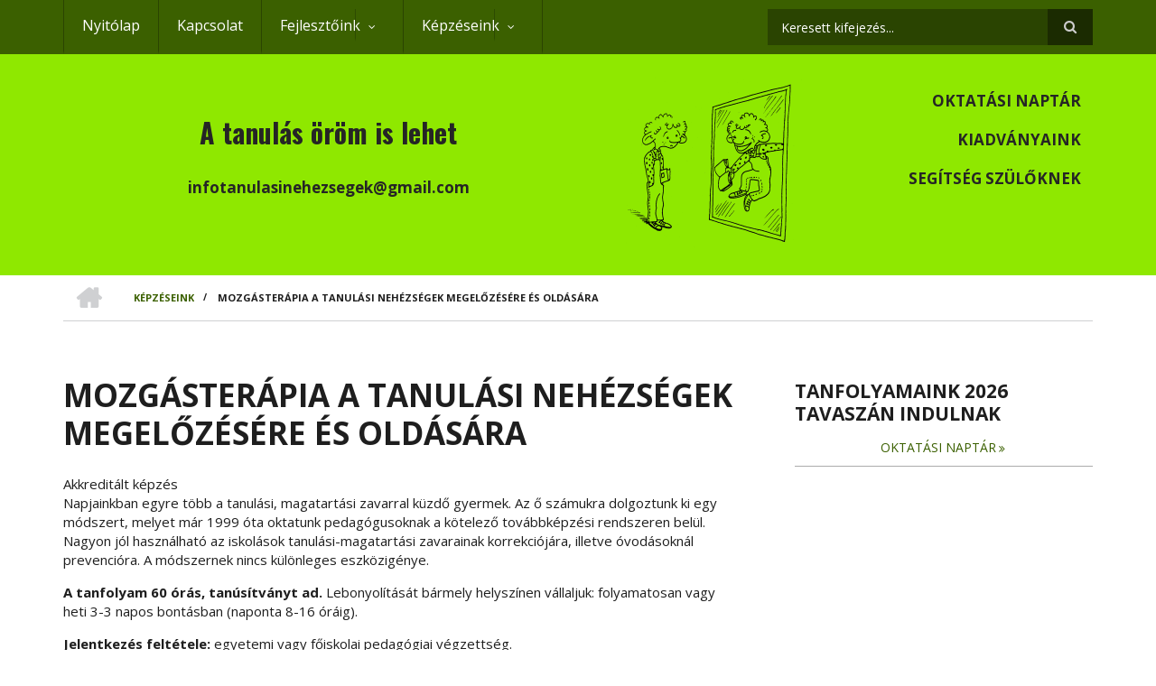

--- FILE ---
content_type: text/html; charset=UTF-8
request_url: https://www.tanulasinehezsegek.hu/kepzeseink/mozgasterapia-tanulasi-nehezsegek-megelozesere-es-oldasara
body_size: 26530
content:
<!DOCTYPE html>
<html lang="hu" dir="ltr" prefix="content: http://purl.org/rss/1.0/modules/content/  dc: http://purl.org/dc/terms/  foaf: http://xmlns.com/foaf/0.1/  og: http://ogp.me/ns#  rdfs: http://www.w3.org/2000/01/rdf-schema#  schema: http://schema.org/  sioc: http://rdfs.org/sioc/ns#  sioct: http://rdfs.org/sioc/types#  skos: http://www.w3.org/2004/02/skos/core#  xsd: http://www.w3.org/2001/XMLSchema# ">
  <head>
    <meta charset="utf-8" />
<meta name="title" content="Mozgásterápia a tanulási nehézségek megelőzésére és oldására | A tanulás öröm is lehet" />
<link rel="canonical" href="http://www.tanulasinehezsegek.hu/kepzeseink/mozgasterapia-tanulasi-nehezsegek-megelozesere-es-oldasara" />
<meta name="description" content="Napjainkban egyre több a tanulási, magatartási zavarral küzdő gyermek. Az ő számukra dolgoztunk ki egy módszert, melyet már 1999 óta oktatunk pedagógusoknak a kötelező továbbképzési rendszeren belül. Nagyon jól használható az iskolások tanulási-magatartási zavarainak korrekciójára, illetve óvodásoknál prevencióra. A módszernek nincs különleges eszközigénye. " />
<meta name="Generator" content="Drupal 8 (https://www.drupal.org)" />
<meta name="MobileOptimized" content="width" />
<meta name="HandheldFriendly" content="true" />
<meta name="viewport" content="width=device-width, initial-scale=1.0" />
<link rel="revision" href="/kepzeseink/mozgasterapia-tanulasi-nehezsegek-megelozesere-es-oldasara" />

    <title>Mozgásterápia a tanulási nehézségek megelőzésére és oldására | A tanulás öröm is lehet</title>
    <link rel="stylesheet" href="/sites/default/files/css/css_96v4ELQEtKkuHl9Lxl7uS4OkUgPNA-d5_Yc0NHwF62w.css?t55j7c" media="all" />
<link rel="stylesheet" href="/sites/default/files/css/css_BH5nHowoNORudlBkc8BniZaGGqhhpTE6f1LrUOXr3s0.css?t55j7c" media="all" />
<link rel="stylesheet" href="//maxcdn.bootstrapcdn.com/font-awesome/4.6.3/css/font-awesome.min.css" media="all" />
<link rel="stylesheet" href="//fonts.googleapis.com/css?family=Open+Sans:400italic,700italic,800italic,400,800,700&amp;subset=latin,greek" media="all" />
<link rel="stylesheet" href="//fonts.googleapis.com/css?family=Oswald:400,300,700&amp;subset=latin,latin-ext" media="all" />
<link rel="stylesheet" href="/themes/custom/scholarly/css/theme/color-gray-green.css?t55j7c" media="all" />
<link rel="stylesheet" href="/sites/default/files/css/css_z6UKY_ugVk2kgUaTqMEa1L38gPudf8fwX02UWL9ilL8.css?t55j7c" media="all" />

    
<!--[if lte IE 8]>
<script src="/sites/default/files/js/js_VtafjXmRvoUgAzqzYTA3Wrjkx9wcWhjP0G4ZnnqRamA.js"></script>
<![endif]-->

  </head>
  <body class="form-style-1 hff-06 pff-06 sff-17 slff-06 gray-content-background fixed-header-enabled path-node page-node-type-mt-course">
        <a href="#main-content" class="visually-hidden focusable skip-link">
      Ugrás a tartalomra
    </a>
    
      <div class="dialog-off-canvas-main-canvas" data-off-canvas-main-canvas>
    
  <div id="header-top" class="header-container clearfix">
    <div class="container">

      <div id="header-top-inside" class="clearfix">
        <div class="row">

                      <div class="col-md-8">
              <div id="header-top-left" class="clearfix">
                <div class="header-top-area">
                    <div class="region region-header-top-first">
    <div id="block-fejlecmenu" class="block block-superfish block-superfishfejlec-menu">
  
    
      <div class="content">
      
<ul id="superfish-fejlec-menu" class="menu sf-menu sf-fejlec-menu sf-horizontal sf-style-none">
  
<li id="fejlec-menu-menu-link-content3868ab13-a3aa-4298-abaf-3c40499e0c6d" class="sf-depth-1 sf-no-children"><a href="/" class="sf-depth-1">Nyitólap</a></li><li id="fejlec-menu-menu-link-content5c763e5e-20b7-4fe4-8a1d-eb556d681e61" class="sf-depth-1 sf-no-children"><a href="#block-kapcsolat" class="sf-depth-1">Kapcsolat</a></li><li id="fejlec-menu-menu-link-content5a214aad-8876-4ad8-bcd8-42ba8430c438" class="sf-depth-1 menuparent"><a href="/fejlesztoink" class="sf-depth-1 menuparent">Fejlesztőink</a><ul><li id="fejlec-menu-menu-link-contentb70435d0-83ba-41f8-afe4-3ac7d532758f" class="sf-depth-2 sf-no-children"><a href="/fejlesztoink/neuropedagogusok" class="sf-depth-2">Neuropedagógusok</a></li><li id="fejlec-menu-menu-link-content594d8325-24fc-4791-aaa2-be7b1c01b81b" class="sf-depth-2 sf-no-children"><a href="/fejlesztoink/minositett_fejlesztok" class="sf-depth-2">Minősített fejlesztők</a></li></ul></li><li id="fejlec-menu-menu-link-contentb0bc3172-2581-498c-b5d6-632605ce6592" class="sf-depth-1 menuparent"><a href="/kepzeseink" class="sf-depth-1 menuparent">Képzéseink</a><ul><li id="fejlec-menu-menu-link-contentc7de5e15-715f-4289-b4fa-9e689a090952" class="sf-depth-2 sf-no-children"><a href="/kepzeseink/akkreditalt" class="sf-depth-2">Akkreditált</a></li><li id="fejlec-menu-menu-link-contenta8be149c-a56c-48ad-8bea-ae60e8b67816" class="sf-depth-2 menuparent"><a href="/kepzeseink/nem-akkreditalt" class="sf-depth-2 menuparent">Nem akkreditált képzések</a><ul><li id="fejlec-menu-menu-link-content2eb78051-b994-4b02-a6ea-14782a07887f" class="sf-depth-3 sf-no-children"><a href="/kepzeseink/nem-akkreditalt/alternativ-terapiak" class="sf-depth-3">Alternatív terápiák</a></li><li id="fejlec-menu-menu-link-content897aad2b-2735-4767-9d91-efaf52f3c710" class="sf-depth-3 sf-no-children"><a href="/kepzeseink/nem-akkreditalt/tanulast-segito-modszerek" class="sf-depth-3">Tanulást segítő módszerek</a></li></ul></li></ul></li>
</ul>

    </div>
  </div>

  </div>

                </div>
              </div>
            </div>
          
                      <div class="col-md-4">
              <div id="header-top-right" class="clearfix">
                <div class="header-top-area">
                    <div class="region region-header-top-second">
    <div class="search-block-form block block-search container-inline" data-drupal-selector="search-block-form" id="block-scholarly-search" role="search">
  
    
    <div class="content container-inline">
        <form action="/search/node" method="get" id="search-block-form" accept-charset="UTF-8" class="search-form search-block-form">
  <div class="js-form-item form-item js-form-type-search form-type-search js-form-item-keys form-item-keys form-no-label">
      <label for="edit-keys" class="visually-hidden">Keresés</label>
        <input title="A keresendő kifejezések megadása." placeholder="Keresett kifejezés..." data-drupal-selector="edit-keys" type="search" id="edit-keys" name="keys" value="" size="15" maxlength="128" class="form-search" />

        </div>
<div data-drupal-selector="edit-actions" class="form-actions js-form-wrapper form-wrapper" id="edit-actions"><input class="search-form__submit button js-form-submit form-submit" data-drupal-selector="edit-submit" type="submit" id="edit-submit" value="Keresés" />
</div>

</form>

  
  </div>
</div>

  </div>

                </div>
              </div>
            </div>
          
        </div>
      </div>

    </div>
  </div>

<header id="header" role="banner" class="header-container clearfix">
  <div class="container">

    <div id="header-inside" class="clearfix">
      <div class="row">

        <div class="col-md-9">
          <div id="header-inside-left" class="clearfix">

                            <div class="region region-header">
    <div id="block-scholarly-branding" class="clearfix site-branding block block-system block-system-branding-block">
  
    
      <div class="logo">
    <a href="/" title="Címlap" rel="home" class="site-branding__logo">
      <img src="/sites/default/files/logo_2.png" alt="Címlap" />
    </a>
  </div>
        <div class="site-name site-branding__name">
      <a href="/" title="Címlap" rel="home">A tanulás öröm is lehet</a>
    </div>
        <div class="site-slogan site-branding__slogan">infotanulasinehezsegek@gmail.com</div>
  </div>

  </div>

            
          </div>
        </div>

        <div class="col-md-3">
          <div id="header-inside-right" class="clearfix">

            <div id="main-navigation" class="clearfix">
              <nav role="navigation">

                                    <div class="region region-navigation">
    <div id="block-fomenu" class="block block-superfish block-superfishfomenu">
  
    
      <div class="content">
      
<ul id="superfish-fomenu" class="menu sf-menu sf-fomenu sf-horizontal sf-style-none">
  
<li id="fomenu-menu-link-content06a7a2ae-9dab-4daa-b486-4cf77510ed7b" class="sf-depth-1 sf-no-children"><a href="/oktatasi_naptar" class="sf-depth-1">Oktatási naptár</a></li><li id="fomenu-views-viewviewskiadvanyainkpage-1" class="sf-depth-1 sf-no-children"><a href="/kiadvanyaink" title="Rendelhető könyvek" class="sf-depth-1">Kiadványaink</a></li><li id="fomenu-menu-link-content4162fc04-9d47-44c8-ae1b-d6d1d01885f1" class="sf-depth-1 sf-no-children"><a href="/segitseg_szuloknek" class="sf-depth-1">Segítség szülőknek</a></li>
</ul>

    </div>
  </div>

  </div>

                
              </nav>
            </div>

          </div>
        </div>

      </div>
    </div>

  </div>
</header>

  <div id="banner" class="clearfix">
    <div class="container">

      <div id="banner-inside" class="clearfix">
        <div class="row">
          <div class="col-md-12">

            <div class="banner-area">
                <div class="region region-banner">
    <div id="block-scholarly-breadcrumbs" class="block block-system block-system-breadcrumb-block">
  
    
      <div class="content">
        <nav class="breadcrumb" role="navigation" aria-labelledby="system-breadcrumb">
    <h2 id="system-breadcrumb" class="visually-hidden">Morzsa</h2>
    <ol>
          <li>
        <span class="breadcrumb-separator">/</span>
                  <a href="/">
            <span class="sr-only">Címlap</span>
          </a>
              </li>
          <li>
        <span class="breadcrumb-separator">/</span>
                  <a href="/kepzeseink">
            <span class="">Képzéseink</span>
          </a>
              </li>
          <li>
        <span class="breadcrumb-separator">/</span>
                  <span>Mozgásterápia a tanulási nehézségek megelőzésére és oldására</span>
              </li>
        </ol>
  </nav>

    </div>
  </div>

  </div>

            </div>

          </div>
        </div>
      </div>

    </div>
  </div>

<div id="page" class="clearfix">

      <div class="container">
      <div class="row">
        <div class="col-md-12">
            <div class="region region-system-messages">
    

  </div>

        </div>
      </div>
    </div>
  
  
  <div id="main-content">
    <div class="container">

      <div class="row">

        
        <section class="col-md-8">

          
          <div id="main" class="clearfix">

                            <div class="region region-content">
    <div id="block-scholarly-page-title" class="block block-core block-page-title-block">
  
    
      <div class="content">
      
  <h1 class="title page-title"><span class="field field--name-title field--type-string field--label-hidden">Mozgásterápia a tanulási nehézségek megelőzésére és oldására</span>
</h1>


    </div>
  </div>
<div id="block-scholarly-content" class="block block-system block-system-main-block">
  
    
      <div class="content">
      
<article data-history-node-id="52" role="article" about="/kepzeseink/mozgasterapia-tanulasi-nehezsegek-megelozesere-es-oldasara" class="node node--type-mt-course node--promoted node--view-mode-full clearfix">
  <div class="node--content-container">
            <div class="node--content">
      <header>
        
                
                                </header>
              
            <div class="field field--name-field-tot-akkreditalt field--type-boolean field--label-hidden field__item">Akkreditált képzés</div>
      
            <div class="text-formatted field field--name-body field--type-text-with-summary field--label-hidden field__item"><p><span><span>Napjainkban egyre több a tanulási, magatartási zavarral küzdő gyermek. Az ő számukra dolgoztunk ki egy módszert, melyet már 1999 óta oktatunk pedagógusoknak a kötelező továbbképzési rendszeren belül. Nagyon jól használható az iskolások tanulási-magatartási zavarainak korrekciójára, illetve óvodásoknál prevencióra. A módszernek nincs különleges eszközigénye.</span></span> </p>

<p><strong><span><span>A tanfolyam 60 órás, tanúsítványt ad.</span></span></strong><span><span> Lebonyolítását bármely helyszínen vállaljuk: folyamatosan vagy heti 3-3 napos bontásban (naponta 8-16 óráig).</span></span> </p>

<p><strong><span><span>Jelentkezés feltétele:</span></span></strong><span><span> egyetemi vagy főiskolai pedagógiai végzettség.</span></span> </p>

<p><strong><span><span>Célcsoport:</span></span></strong><span><span> óvodapedagógusok, tanítók, fejlesztőpedagógusok, gyógypedagógusok, logopédusok, pszichológusok.</span></span> </p>

<p><strong><span><span>A tanfolyam címe:</span></span></strong><span><span> Mozgásterápia a tanulási nehézségek megelőzésére és oldására</span></span> </p>

<p><strong><span><span>Előadó:</span></span></strong><span><span> Kulcsár Mihályné neuropedagógus, a módszer kidolgozója, Kulcsár György, Kulcsár Mihály pedagógus.</span></span> </p>

<p> <strong><span><span>A tanfolyam célja:</span></span></strong><span><span> Az eltérő fejlődésű gyerekek segítése, integrálása. A mozgás felhasználása a tanulási képesség fejlesztésére.</span></span></p>

<p> <strong><span><span>A tanfolyam témája:</span></span></strong><span><span> A mozgás az első kommunikációs eszköz a világgal való kapcsolatfelvételben. A mozgás fejlődése szoros kapcsolatban áll az idegrendszer érésével. A mozgásra települnek a humánspecifikus kommunikációs készségek, a beszéd és az írott beszéd, az olvasás és írás. Ha a mozgásfejlődés eltér genetikailag programozott rendjétől, az agy kérgi szintjén is akadályozott lehet az ingerületvezetés. Az idegrendszer éretlenségi tünetei lehetnek az írás, olvasás, számolási nehézség, figyelemkoncentrációs zavar, memóriazavar, magatartási zavar. A képzés során az elméleti és gyakorlati munka párhuzamosan, egymást kiegészítve folyik.</span></span></p>

<p> <strong><span><span>Témakörök:</span></span></strong><span><span>A tanulási nehézség problémaköre, előjelei, okai; Az iskolaérettség feltételei; Kutatási irányzatok; Az idegrendszer működése; A mozgásfejlődés menete és idegrendszeri alapjai; Az olvasás idegrendszeri alapjai; A nagycsoportos vizsgálat ismertetése; A kiscsoportos vizsgálat ismertetése; Egyéni vizsgálat; A vizsgált területek értékelése, fejlesztési lehetősége, a kapott eredmények feldolgozása; A terápia mozgásanyagának megtanulása. Önálló vizsgálatvégzés. Terápia tervezés.</span></span></p>

<p> <span><strong><span>Alkalmazott módszerek:</span></strong></span><span><span><strong><span> </span></strong>előadás, konzultáció, bemutatás, megfigyelés, saját élményű mozgástréning, önálló munka.</span></span></p>

<p> <strong><span><span>A tanfolyam teljesítésének tartalmi követelménye:</span></span></strong><br /><span><span>A résztvevő ismerje meg a mozgásterápia elméletét és idegrendszeri alapjait.</span></span><br /><span><span>Ismerje és legyen képes bemutatni a tanult mozgásformákat.</span></span><br /><span><span>Legyen képes a vizsgálatok önálló elvégzésére, az eredmények összehasonlítására.</span></span><br /><span><span>Elemezze az adatokat és állítson fel személyre szóló terápiát. </span></span><br /><span><span>Legyen képes a megszerzett ismeretanyagot beépíteni a mindennapi munkájába.</span></span></p>

<p><strong><span><span>A tanúsítvány kiadásának feltétele: </span></span></strong></p>

<p><span><span>A résztvevő a tanfolyam összes óraszámának legalább 83%-án legyen jelen. (Egy napot hiányozhat.)</span></span><br /><span><span>Tegyen sikeres szóbeli és írásbeli vizsgát.</span></span></p>

<p><span><span>A tanfolyam létszáma maximált, a jelentkezéseket csak a visszajelzés sorrendjében tudjuk elfogadni.</span></span></p>

<p><span><span>A tanfolyamot elvégzett résztvevők - előzetes egyeztetés után – 7 éven belül, térítésmentesen ismételhetnek, de erről újabb tanúsítványt nem kapnak.</span></span><span><span> </span></span></p></div>
      
  <div class="text-formatted field field--name-field-mt-crs-resourses field--type-text-long field--label-above">
    <div class="field__label">Szükséges eszközök</div>
              <div class="field__item"><p><strong><span><span>A résztvevő készíti el:</span></span></strong><br /><span><span>színes rudak (7-8 féle, mindből két darab),</span></span><br /><span><span>színes korongok ( 6 db piros, 4 db kék, 4 db zöld, 2 db sárga),</span></span><br /><span><span>a korongok képe egy A/4-es lapon,</span></span><br /><span><span>1 db vastag cipőfűző,</span></span><br /><span><span>apró színes gyöngyök (10-20 db),</span></span><br /><span><span>fűzőszál vagy damil (40-50 cm hosszú),</span></span><br /><span><span>6-7 m hosszú zsineg,</span></span><br /><span><span>színes ceruzák (alapszínek + szürke + lila + rózsaszín),</span></span><br /><span><span>babzsák,</span></span><br /><span><span>papírhenger (távcsőnek),</span></span><br /><span><span>a konfliktushelyzetet ábrázoló képek kiszínezése,</span></span><br /><span><span>az eseménysort ábrázoló képek felragasztása keményebb lapra, majd kivágása.</span></span></p>

<p><strong><span><span>A résztvevő készen kapja:</span></span></strong><br /><span><span>vizsgálati lap (4db),anamnézis lap (1db),feladatlap (2x3 db),konfliktushelyzeteket ábrázoló kép (2db), eseménysort ábrázoló képek.</span></span><br />
 </p>

<p><span><span>Lehetőséget biztosítunk minden érdeklődő számára, hogy térítésmentesen vehessen részt a képzés első napján.</span></span></p></div>
          </div>
<div class="field field--name-field-mt-crs-current-tutor field--type-entity-reference field--label-above field--entity-reference-target-type-node clearfix">
      <h3 class="field__label">A képzést vezető fejlesztő(k)</h3>
    <ul class='links field__items'>
          <li><a href="/fejlesztoink/kulcsar-mihalyne" hreflang="hu">Kulcsár Mihályné</a></li>
          <li><a href="/fejlesztoink/kulcsar-gyorgy" hreflang="hu">Kulcsár György</a></li>
          <li><a href="/fejlesztoink/kulcsar-mihaly" hreflang="hu">Kulcsár Mihály </a></li>
      </ul>
</div>

          </div>
  </div>
</article>

    </div>
  </div>

  </div>

            
          </div>

        </section>

                  <aside class="col-md-4 fix-sidebar-second">
            <section id="sidebar-second" class="sidebar clearfix">
                <div class="region region-sidebar-second">
    <div class="views-element-container block block-views block-views-blockmt-events-block-1" id="block-views-block-mt-events-block-1">
  
      <h2 class="title">Tanfolyamaink 2026 tavaszán indulnak</h2>
    
      <div class="content">
      <div><div class="view view-mt-events view-id-mt_events view-display-id-block_1 js-view-dom-id-5e213a26cba34fac850aea9f41363f700409b7a5b44c4174669df3ae8f57e240">
  
    
      
  
          <div class="more-link"><a href="/oktatasi_naptar">Oktatási naptár</a></div>

      </div>
</div>

    </div>
  </div>

  </div>

            </section>
          </aside>
        
      </div>

    </div>
  </div>

</div>


  <div id="footer-top" class="clearfix one-region">
    <div class="container">

      <div id="footer-top-inside" class="clearfix">
        <div class="row">

                      <div class="col-md-12">
              <div id="footer-top-left" class="clearfix">
                <div class="footer-top-area">
                    <div class="region region-footer-top-first">
    <div id="block-kozossegimedia" class="block block-block-content block-block-content09fe3207-b243-45da-a8c9-7a154a5280f8">
  
    
      <div class="content">
      
            <div class="text-formatted field field--name-body field--type-text-with-summary field--label-hidden field__item"><div class="text-formatted field field--name-body field--type-text-with-summary field--label-hidden field__item">
<ul class="icons-list text-right">
	<li class="text">Közösségi<br />
	oldalak</li>
	<li class="facebook"><a href="https://www.facebook.com/KMTAkademia/" target="_blank"><i class="fa fa-facebook"><span class="sr-only">facebook</span></i></a></li>
	<!-- <li class="twitter"><a href="https://twitter.com/"><i class="fa fa-twitter"><span class="sr-only">twitter</span></i></a></li>
	<li class="googleplus"><a href="https://plus.google.com/"><i class="fa fa-google-plus"><span class="sr-only">google plus</span></i></a></li>
	<li class="linkedin"><a href="https://www.linkedin.com/"><i class="fa fa-linkedin"><span class="sr-only">linkedin</span></i></a></li>
	<li class="youtube"><a href="https://www.youtube.com/"><i class="fa fa-youtube-play"><span class="sr-only">youtube</span></i></a></li>
	<li class="instagram"><a href="https://instagram.com/"><i class="fa fa-instagram"><span class="sr-only">instagram</span></i></a></li> -->
</ul>
</div>
</div>
      
    </div>
  </div>

  </div>

                </div>
              </div>
            </div>
          
          
        </div>
      </div>

    </div>
  </div>

  <footer id="footer" class="clearfix">
    <div class="container">

      <div class="row">
        
        
                  <div class="col-sm-12">
            <div class="footer-area">
                <div class="region region-footer-third">
    <div id="block-kapcsolat" class="block block-block-content block-block-contentf45538b2-7455-49f0-a515-56a296401b1a">
  
      <h2 class="title">Kapcsolat</h2>
    
      <div class="content">
      
            <div class="text-formatted field field--name-body field--type-text-with-summary field--label-hidden field__item"><p style="display: inline-block; float: right"><strong><a href="/adatkezelesi_tajekoztato">Adatkezelési tájékoztató</a></strong></p>

<p>Székhely:<br />
<strong><span>2060 Bicske, Prohászka u. 4.</span> </strong></p>

<p>E-mail:<br />
<strong><span class="spamspan"><span class="u">infotanulasinehezsegek</span> [at] <span class="d">gmail.com</span></span></strong></p>

<p>Telefon:&nbsp;<br />
<strong><span><span>+36-22-350-922</span></span></strong></p>

<p>Mobiltelefon:&nbsp;<br />
<span><span><strong>+36-20-44-90-835</strong></span></span></p>
</div>
      
    </div>
  </div>

  </div>

            </div>
          </div>
        
              </div>

    </div>
  </footer>

<div id="subfooter" class="clearfix">
  <div class="container">
    <div id="subfooter-inside" class="clearfix">
      <div class="row">
        <div class="col-md-4">
                      <div class="subfooter-area left">
                <div class="region region-sub-footer-first">
    <div id="block-copyrightsajat" class="block block-block-content block-block-contentebc40a7b-4f32-4b01-939d-b29f019d2bfe">
  
    
      <div class="content">
      
            <div class="text-formatted field field--name-body field--type-text-with-summary field--label-hidden field__item"><p><span>© </span><span>A tanulás öröm is lehet</span><br /><span>Minden jog fenntartva.</span></p></div>
      
    </div>
  </div>

  </div>

            </div>
                  </div>
        <div class="col-md-8">
                      <div class="subfooter-area right">
                <div class="region region-footer">
    <nav role="navigation" aria-labelledby="block-lablec-menu" id="block-lablec" class="block block-menu navigation menu--footer">
            
  <h2 class="visually-hidden" id="block-lablec-menu">Lábléc</h2>
  

      <div class="content">
        <div class="menu-toggle-target menu-toggle-target-show" id="show-block-lablec"></div>
    <div class="menu-toggle-target" id="hide-block-lablec"></div>
    <a class="menu-toggle" href="#show-block-lablec">Mutatás &mdash; Lábléc</a>
    <a class="menu-toggle menu-toggle--hide" href="#hide-block-lablec">Elrejtés &mdash; Lábléc</a>
    
              <ul class="clearfix menu">
                    <li class="menu-item">
        <a href="/index.php/" data-drupal-link-system-path="&lt;front&gt;">Vissza a nyitólapra</a>
              </li>
        </ul>
  


  </div>
</nav>

  </div>

            </div>
                  </div>
      </div>
    </div>
  </div>
</div>

    <div class="to-top"><i class="fa fa-angle-up"></i></div>
  
  </div>

    
    <script type="application/json" data-drupal-selector="drupal-settings-json">{"path":{"baseUrl":"\/","scriptPath":null,"pathPrefix":"","currentPath":"node\/52","currentPathIsAdmin":false,"isFront":false,"currentLanguage":"hu"},"pluralDelimiter":"\u0003","scholarly":{"sliderRevolutionBoxedWidthInit":{"slideshowBoxedWidthEffectTime":10000,"slideshowBoxedWidthInitialHeight":400,"slideshowBoxedWidthBulletsPosition":"center"},"sliderRevolutionInternalBannerInit":{"slideshowInternalBannerEffectTime":10000,"slideshowInternalBannerInitialHeight":400,"slideshowInternalBannerBulletsPosition":"left"}},"superfish":{"superfish-fomenu":{"id":"superfish-fomenu","sf":{"animation":{"opacity":"show","height":"show"},"speed":"fast"},"plugins":{"smallscreen":{"mode":"window_width","expandText":"Kiterjeszt","collapseText":"\u00d6sszecsuk","title":"F\u0151men\u00fc"},"supposition":true,"supersubs":true}},"superfish-fejlec-menu":{"id":"superfish-fejlec-menu","sf":{"animation":{"opacity":"show","height":"show"},"speed":"fast"},"plugins":{"smallscreen":{"mode":"window_width","expandText":"Kiterjeszt","collapseText":"\u00d6sszecsuk","title":"Fejl\u00e9c men\u00fc"},"supposition":true,"supersubs":true}}},"ajaxTrustedUrl":{"\/search\/node":true},"user":{"uid":0,"permissionsHash":"559578749cdc71d0cc249e3196dc227d37d7ed8be6ea0d97c725d06b228b1ff5"}}</script>
<script src="/sites/default/files/js/js_d1QZmd2uDsP-fL7rv5y-Vr8z7w0YIaxQP2xkd9IMY0o.js"></script>

  </body>
</html>


--- FILE ---
content_type: text/css
request_url: https://www.tanulasinehezsegek.hu/sites/default/files/css/css_z6UKY_ugVk2kgUaTqMEa1L38gPudf8fwX02UWL9ilL8.css?t55j7c
body_size: 1384
content:
.site-name a{font-size:24px;display:block;margin-top:15px;}.header-container .logo{float:right;margin:0 30px;}.header-container .logo img{height:200px;}.header-container .site-branding__name a{font-size:30px;margin-top:50px;text-align:center;}.onscroll .header-container .site-branding__name a{margin-top:5px;font-size:25px;}.header-container .site-branding__slogan{font-size:17px;margin-top:2em;text-align:center;}.icon-sajat{width:74px;height:75px;display:inline-block;background:#8fe800 url(/sites/default/files/ikon_sajat.png) -1px -1px no-repeat;}.icon-sajat.icon-hiperaktivitas{background-position:-151px -1px;}.icon-sajat.icon-stresszoldas{background-position:-76px -1px;}.icon-sajat.icon-iskolaerettseg{background-position:-1px -1px;}.view-mt-features .icon{background-color:#8fe800;margin:10px auto 11px;}.view-mt-features .views-row{text-align:center;}#header-top ul.menu li a,#header-top ul.menu li span{padding:16px 20px;}#main-navigation ul.menu li a,#main-navigation ul.menu li span{padding:9px 5px;}ul.sf-menu .sf-sub-indicator::after{display:none;}#main-navigation ul.menu li a,#main-navigation ul.menu li span{font-size:17px;}.ertekeles th{color:#000;background:transparent;padding:1px;text-transform:none;font-weight:normal;font-size:.7em;}.ertekeles th div{width:85px;display:block;}.ertekeles td.views-field{white-space:nowrap;vertical-align:middle;padding:10px 15px;}.view-mt-events .views-field-field-mt-event-date-1,.view-mt-events .views-field-field-tot-telepules{margin-left:95px;}.view-mt-events .view-event-wrapper .views-field-title,.view-mt-events .views-field-field-tot-telepules{margin-left:0;}.view-mt-events .views-field-field-mt-event-date{position:static;width:auto;height:auto;top:auto;}.block-system .view-mt-courses .view-content > h3,#footer,.footer-top-area ul.icons-list li a,.footer-top-area ul.brands li a,.footer-top-area ul.icons-list li a:hover,.footer-top-area ul.brands a:hover,{background-color:#2A4401;}.view-mt-events .views-field-field-mt-event-date,table th,#block-oldalmenu-2 li.menu-item a{background-color:#5E9900;color:#fff;}#block-oldalmenu-2 li.menu-item{margin-bottom:10px}#block-oldalmenu-2 li.menu-item a{margin:0;padding:2px 6px;}.ui-button{padding:.4em 1em;display:inline-block;position:relative;line-height:normal;margin-right:.1em;cursor:pointer;vertical-align:middle;text-align:center;-webkit-user-select:none;-moz-user-select:none;-ms-user-select:none;user-select:none;overflow:visible;}#footer-top.one-region,#header,.onscroll #header,a.ui-button,a.ui-button:hover{background-color:#8fe800;}.onscroll #header #header-inside-right{display:none;}#header{padding:20px 0 0px 0;}.footer-area,.footer-top-area ul.icons-list li a,.footer-top-area ul.brands li a,.footer-area a,th,th .label{color:#eee;}#subfooter{background-color:#0D1500;}.view-mt-events .views-field-field-mt-event-date time{font-size:inherit;position:static;font-weight:normal;padding:0 6px;text-transform:none;}ul.links{list-style:none;margin:0;padding:0;}ul.links li a{background:transparent;color:#000;padding:.4em;margin:.2em;text-transform:none;min-width:auto;text-align:left;}.node--type-kiadvanyok .field--type-image{width:240px;float:left;max-width:100%;margin:0 20px 0 0;}.node--type-kiadvanyok .images-container{margin-bottom:20px;}.view-kiadvanyaink .overlayed{margin:0 20px 50px 0;}.view-kiadvanyaink .view-content .views-row{margin-bottom:100px;}.ertekeles caption{font-size:2em;font-weight:bold;color:#5E9900;}.kiadvanyok-group{position:relative;}.kiadvanyok-group label{display:inline-block;}.kiadvanyok-group label::after{content:' ‣ ';color:#8fe800;font-size:1.6em;}.kiadvanyok-group .form-item{position:relative;height:160px;}.kiadvanyok-group .form-item img{position:absolute;top:0;right:0;height:150px;}.contact-message-kiadvanyok-megrendelese-form fieldset{position:relative;}.contact-message-kiadvanyok-megrendelese-form fieldset .fieldset-wrapper > .description{position:absolute;top:25px;}.views-field.views-field-field-tot-kepzesi-idoszakok{width:260px;}.views-field.views-field-nothing{width:160px;}.event-content-wrapper .event-info{display:none;}.event-content-wrapper .event-content{margin-left:0;}.event-content-wrapper .jelentkezes{margin-top:40px;}.view-mt-events caption{font-weight:bold;font-size:1.3em;}#edit-preview{display:none;}form#contact-message-kiadvanyok-megrendelese-form{display:none;}
